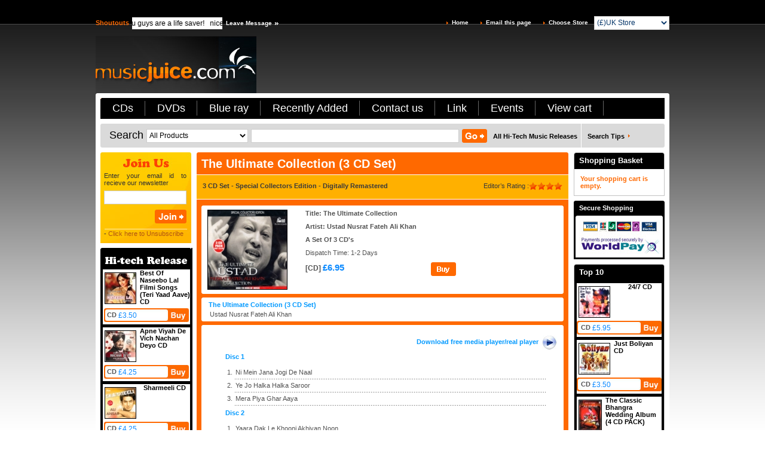

--- FILE ---
content_type: text/html; charset=utf-8
request_url: https://musicjuice.com/The_Ultimate_Collection_(3_CD_Set)-0
body_size: 7995
content:


<html>
<head id="header"><title>
	The Ultimate Collection (3 CD Set) cd dvd : movieThe Ultimate Collection (3 CD Set) songsThe Ultimate Collection (3 CD Set) filmThe Ultimate Collection (3 CD Set) songThe Ultimate Collection (3 CD Set) mp3The Ultimate Collection (3 CD Set) lyricThe Ultimate Collection (3 CD Set) hindi movieThe Ultimate Collection (3 CD Set) music reviewThe Ultimate Collection (3 CD Set) cd The Ultimate Collection (3 CD Set) dvd The Ultimate Collection (3 CD Set) picture The Ultimate Collection (3 CD Set) movie song The Ultimate Collection (3 CD Set) - Musicjuice  cd dvd 
</title>
    <base href="https://musicjuice.com/" />
    <link rel="stylesheet" type="text/css" href="main.css" /><meta http-equiv="Content-Type" content="text/html; charset=iso-8859-1" /><meta name="revisit-after" content="2 Days" /><meta name="robots" content="index, follow" /><meta http-equiv="reply-to" content="contact@musicjuice.com" /><meta name="robots" content="ALL" /><meta name="rating" content="GENERAL" /><meta name="distribution" content="GLOBAL" /><meta name="copyright" content="Music juice.,  http://www.musicjuice.co.uk" /><meta name="y_key" content="6e3bac2010aefbef" /><meta name="verify-v1" content="QTwFx0k88bVHZw+1IY4LqmQnkePDoPfpqz909ppqiIM=" />

    <script type="text/javascript" src="frontjs/unitpngfix.js"></script>

    <script type="text/javascript" src="frontjs/validate.js"></script>

    <script type="text/javascript" src="frontjs/default.js"></script>

    <script type="text/javascript" src="frontjs/newsletter.js"></script>

    <script type="text/javascript" src="frontjs/jquery.js"></script>

    <script type="text/javascript" language="JavaScript1.2" src="stm31.js"></script>
    <link rel="stylesheet" type="text/css" href="js/anylinkmenu.css" />
    <script type="text/javascript" src="js/anylinkmenu.js"></script>
    <script type="text/javascript" language="javascript" src=""></script>
    <script type="text/javascript">anylinkmenu.init("menuanchorclass")</script>
    <script src="http://www.google-analytics.com/urchin.js" type="text/javascript"></script>

    <script type="text/javascript">
        _uacct = "UA-2051703-1";
        urchinTracker();
    </script>
	<!--<script type="text/javascript">
        var sLink = window.location.href.toLowerCase();-->
        //alert(sLink);
        <!--if (sLink.startsWith("http:")) {
            window.location.href = sLink.replace("http", "https");
        }
    </script>-->
    <script type="text/javascript">
        function refreshCart()
        {
            var height = $('#popuup_div').height();
            var width = $('#popuup_div').width();
            leftVal = 780 + "px";
            topVal = 330 + "px";
            $('#popuup_div').css({ left: leftVal, top: topVal }).show().fadeOut(9500);

        }
    </script>

    <script type="text/javascript">
        function refreshCart1()
        {
            var height = $('#popuup_div2').height();
            var width = $('#popuup_div2').width();
            leftVal = 780 + "px";
            topVal = 330 + "px";
            $('#popuup_div2').css({ left: leftVal, top: topVal }).show().fadeOut(9500);

        }
    </script>
    
    <script type="text/javascript">
        function StockCart()
        {
            var height = $('#popuup_div1').height();
            var width = $('#popuup_div1').width();
            leftVal = 780 + "px";
            topVal = 330 + "px";
            $('#popuup_div1').css({ left: leftVal, top: topVal }).show().fadeOut(9500);

        }
    </script>

    <style type="text/css">
    
        .popup_msg
        {
            position: absolute;
            z-index: 1000;
            width: 199px;
            height: 99px;
            text-align: center;
            color: White;
            font: 14px Arial;
            background: url(images/massage-bg.gif) bottom right no-repeat;
            display: none;
        }
    
    </style>
    
    <meta name="keywords" content="The Ultimate Collection (3 CD Set) : movie The Ultimate Collection (3 CD Set) songs The Ultimate Collection (3 CD Set) film The Ultimate Collection (3 CD Set) song The Ultimate Collection (3 CD Set) mp3 The Ultimate Collection (3 CD Set) lyric The Ultimate Collection (3 CD Set) hindi movieThe Ultimate Collection (3 CD Set) music review The Ultimate Collection (3 CD Set) cd The Ultimate Collection (3 CD Set) dvd The Ultimate Collection (3 CD Set) picture The Ultimate Collection (3 CD Set) movie song The Ultimate Collection (3 CD Set) - Musicjuice" />
    <meta name="classification" content="The Ultimate Collection (3 CD Set) : movie The Ultimate Collection (3 CD Set) songs The Ultimate Collection (3 CD Set) film The Ultimate Collection (3 CD Set) song The Ultimate Collection (3 CD Set) mp3 The Ultimate Collection (3 CD Set) lyric The Ultimate Collection (3 CD Set) hindi movieThe Ultimate Collection (3 CD Set) music review The Ultimate Collection (3 CD Set) cd The Ultimate Collection (3 CD Set) dvd The Ultimate Collection (3 CD Set) picture The Ultimate Collection (3 CD Set) movie song The Ultimate Collection (3 CD Set) - Musicjuice" />
    <meta name="abstract" content="The Ultimate Collection (3 CD Set) : movie The Ultimate Collection (3 CD Set) songs The Ultimate Collection (3 CD Set) film The Ultimate Collection (3 CD Set) song The Ultimate Collection (3 CD Set) mp3 The Ultimate Collection (3 CD Set) lyric The Ultimate Collection (3 CD Set) hindi movieThe Ultimate Collection (3 CD Set) music review The Ultimate Collection (3 CD Set) cd The Ultimate Collection (3 CD Set) dvd The Ultimate Collection (3 CD Set) picture The Ultimate Collection (3 CD Set) movie song The Ultimate Collection (3 CD Set) - Musicjuice" />
    <meta name="description" content="The Ultimate Collection (3 CD Set) : movie The Ultimate Collection (3 CD Set) songs The Ultimate Collection (3 CD Set) film The Ultimate Collection (3 CD Set) song The Ultimate Collection (3 CD Set) mp3 The Ultimate Collection (3 CD Set) lyric The Ultimate Collection (3 CD Set) hindi movieThe Ultimate Collection (3 CD Set) music review The Ultimate Collection (3 CD Set) cd The Ultimate Collection (3 CD Set) dvd The Ultimate Collection (3 CD Set) picture The Ultimate Collection (3 CD Set) movie song The Ultimate Collection (3 CD Set) - Musicjuice" />
</head>
<body onload="" style='background:url(images/bg.gif) repeat-x top;'>
    <form method="post" action="productdetails.aspx?prname=The_Ultimate_Collection_(3_CD_Set)&amp;pid=4505&amp;curr=0" id="form1">
<div class="aspNetHidden">
<input type="hidden" name="__COMPRESSEDVIEWSTATE" id="__COMPRESSEDVIEWSTATE" value="H4sIAAAAAAAEAMVU7U7bMBQlKaYMBgEE3bSP4k2TWkRLPwCBSoXE2k1iSBsaZX8jL3ESFyfObKfQV9kb7CH2bJudNsDEACFNWpQ417Hvzbnn3OtfhvXUAEXb7rBIckbFZ/wtIRwfMyHfIufsCA9tu5ADi46k9fqbwxD5+AQj7gRgbvSJhH6fkQgs3djRsMBstdHYbdbrO/[base64]/Nq+MJmt7Cyvg8QGl8JgzN3GkAD0iKZ464JIICU5Y5Iu8qp9zxt0VYFYbRsNoGpvG1vJ6Dvj6cl3TslIiZ1h0hocxV1mDyl/gBDgtxXJpXG2lCh7gSGotFtIIqxPg3S1+SgPiluWF1I6V0oe7GNUBF62HhDu9L9ySDmf6rrmscM57VmGymBPcAfPIVsnUdCls9GO/mENUgtdKUJgJCq8EheVN2OlCLair2kdLOdnDFxL8NNrxfluo1o38/ZT/FrwlRrs23tauxftzM9f8Roq14KmQyIUfE8GRhO+VdwAPKIFHqsThHd4aFvzkQQ2xJG5u7BIRI+kEsEdCBa9RbcIuGgq97upeSvkZnw1eOlPlCTLapjIjr6mbDDj2QPP+uq/WqyJg54hSjgcEn6dBpy/PoPF/rk6k9vrEI2NC/2K6iyRSxSYKE8VZ+9WhxGGHJZH0FNhCBu9JhupZZjzPjBeZ8TIz4GWr7T6s1Rr/std+AzAPYVnrBQAA" />
<input type="hidden" name="__VIEWSTATE" id="__VIEWSTATE" value="" />
</div>

<div class="aspNetHidden">

	<input type="hidden" name="__EVENTVALIDATION" id="__EVENTVALIDATION" value="/wEdABavVXD1oYELeveMr0vHCmYP5Pwei0U+JbE62u7/r0cN9BEy+mj5E21CHfnjuo0wyPEM6eWSVlDNCLkYXt+MtP664rz3HoW7FMuyrrlZF+q2PZ2E0E/viiVT1c5HPMqc5b4dTe1VS8UFa4t/QmDcg7q1I0mIsgnq9eH9QB/pcZKMDybfh2TGNJssCcJf0oygRajSF13HH5YKjiHVO6ZIq7N6oFy1TOM3Gbq8n+XWSsdkBR1ooeTDM3vxD7OeRCAiBw9L0o83VB/jx+VtYM9fZ/lXbnlBCEQ4C84VVeF9SvZufnMTH7WLiZSK10z7NWYv2WMcctfJcLLgL+fcr4rwE1k3r2We/EmxTDC3PiLpFZ32jQ2yMbcWwdonqVPVfjfVP86sC6T/u49aNx+OdXx2R9krzI1kgONic6+W2mx0og5iXo/grRJBe1+RpEBy7f5hLZ+dMoArYVNHq40bec2SAty8Ysk9DMEbOtVwxjaGwBVIpVgm+nty7rCVLDslKnyyWu8=" />
</div>
    <input name="ctl00$common" type="hidden" id="common" value="-1" />
    <input name="ctl00$publisher" type="hidden" id="publisher" value="-1" />
    <center>
        <div id="popuup_div" class="popup_msg"><br />Product has been<br />successfully added<br />to your cart<br /></div>
        <div id="popuup_div2" class="popup_msg"><br />Product has been<br />successfully removed<br />from your cart<br /></div>
        <div id="popuup_div1" class="popup_msg"><br />Sorry, This Product is<br />out of stock.<br /></div>
        <table style="width:960px;">
            <tr>
                <td class="top-link">
                    <span>Shoutouts<marquee class="marquee" SCROLLDELAY=120>You guys are a life saver!                                                                          &nbsp;&nbsp;nice website                                                                                        &nbsp;&nbsp;tu pyar hai kaise aur ka
is too good xxx                                                           &nbsp;&nbsp;this site is looking great                                                                          &nbsp;&nbsp;Great site great collection!!!!                                                                     &nbsp;&nbsp;This site Rocks! Thanks for the xcellent service.                                                   &nbsp;&nbsp;I love Manmohan Waris
                                                                             &nbsp;&nbsp;gud site man keep it up!                                                                            &nbsp;&nbsp;</marquee><img src="images/spacer.gif" /><a href="javascript:opensmallwindowforsub('leavemessage.aspx',500,500,100,300,'http://musicjuice.com/')">Leave Message</a><img src="images/top-i.gif"></span><b><img src="images/or-i.gif"><a href="default.aspx?click=none&curr=0">Home</a><img src="images/or-i.gif"><a id="aemail" onclick="javascript:return getvalueformailtofriend(ddlcurrency, &#39;&#39;,&#39;4505&#39;,&#39;&#39;,&#39;&#39; ,&#39;&#39; ,&#39;&#39; ,&#39;&#39; , &#39;&#39;,&#39;/process.aspx&#39;,&#39;https://musicjuice.com//&#39;,&#39;The_Ultimate_Collection_(3_CD_Set)&#39;);">Email this page</a><img src="images/or-i.gif"><a href="default.aspx?curr=0">Choose Store</a><select name="ctl00$ddlcurrency" id="ddlcurrency" class="top-select" onchange="javascript:return getvalue(ddlcurrency, &#39;&#39;,&#39;4505&#39;,&#39;&#39;,&#39;&#39; ,&#39;&#39; ,&#39;&#39; ,&#39;&#39; , &#39;&#39;,&#39;/process.aspx&#39;,&#39;https://musicjuice.com//&#39;,&#39;The_Ultimate_Collection_(3_CD_Set)&#39;);">
	<option selected="selected" value="0">(&#163;)UK Store</option>
	<option value="1">($)Rest of the world</option>
	<option value="2">(€)Europe Store</option>

</select>
                    </b>
                </td>
            </tr>
            <tr>
			    
		    </tr>
            <tr>
                <td><a href="http://musicjuice.com/Default.aspx?click=none&curr=0"><img src="images/logo.jpg" border="0" usemap="#Map2"></a></td>
            </tr>
            <tr>
                <td class="top"><img src="images/top-co-r.gif"/></td>
            </tr>
            <tr>
                <td class="main">
                    <table>
                        <tr>
                            <td>
                                <table>
                                    <tr>
                                        <td class="paging"><span class="paging1"><a href="Cd-0">CDs</a></span><a href="Dvds-0">DVDs</a><a href="Blue ray-0">Blue ray</a><a href="Recent-0">Recently Added</a><a href="contactus.aspx?curr=0">Contact us</a><a href='content.aspx?conid=12&curr=0&chk=links'>Link</a><a href="events.aspx?curr=0">Events</a><a href="viewcart.aspx?curr=0">View cart</a></td>
                                        
                                    </tr>
                                    <tr style="display:none;">
                                        <td valign="middle">
                                            <table id="trjsmenu" style="width: auto;">
	<tr>
		<td width="18"><img src="images/menu-co-l.gif" align="left" hspace=0 vspace=0 border=0 /></td>
		<td width="1" colspan="2"></td>
		<td align="left"><img src="images/menu-co-r.gif" align="left" hspace=0 vspace=0 border=0 /></td>
	</tr>
</table>

                                        </td>
                                    </tr>
                                    								    
                                </table>
                            </td>
                        </tr>
                        <tr>
                            <td class="space"></td>
                        </tr>
                        <tr>
                            <td class="search"><span>Search<select name="ctl00$ddlcommonsearch" id="ddlcommonsearch" class="select-in" onchange="javascript:return commonsearch(ddlcommonsearch,common);">
	<option selected="selected" value="-1">All Products</option>
	<option value="1">Title</option>
	<option value="2">Artist</option>
	<option value="3">Songs</option>
	<option value="4">Keyword</option>

</select><input name="ctl00$txtfrontsearch" type="text" id="txtfrontsearch" class="search-i" /><input type="image" name="ctl00$ImageSearch" id="ImageSearch" src="images/go.gif" style="vertical-align: middle; " /><a href="searchresult.aspx?search=hi-tech-release&curr=0" style="margin-left:10px;">All Hi-Tech Music Releases</a><img src="images/whi-d.gif" style="margin-right: 10px;"><a href="searchtips.aspx?curr=0">Search Tips</a><img src="images/or-i.gif"></span><b><img src="images/g-r.gif"></b></td>
                        </tr>
                        <tr>
                            <td style="padding: 8px 0px;">
                                <table>
                                    <tr>
                                        <td class="t-l">
                                            <table cellpadding="0" cellspacing="0" style="border-collapse: separate;">
                                                
                                                
                                                
                                                
                                                
                                                <tr><td class="join">Enter your email id to recieve our newsletter<p><input name="ctl00$txtjoin" type="text" id="txtjoin" class="join-input" onkeypress="javascript:return checkKey(&#39;imgjoin&#39;,event);" /><br><input type="image" name="ctl00$imgjoin" id="imgjoin" src="images/join.gif" onclick="javascript:return checkvalid(txtjoin,&#39;J&#39;,&#39;https://musicjuice.com//&#39;);" style="height:23px;width:53px;" /></p> - <a href="#" id="unsub" onclick="javascript:return checkvalid(txtjoin,&#39;U&#39;,&#39;https://musicjuice.com//&#39;);">Click here to Unsubscribe</a></td></tr>
                                                <tr><td class="space"></td></tr>
                                                <tr id="trHiTechRelease">
	<td class="spe-hitech"><table class="spe-td"><tr>
<td><div class="spe-w"><table><tr><td class="spe-i"><a title="Best Of Naseebo Lal Filmi Songs (Teri Yaad Aave) CD" href="Best_Of_Naseebo_Lal_Filmi_Songs_(Teri_Yaad_Aave)_CD-0"><img alt="Best Of Naseebo Lal Filmi Songs (Teri Yaad Aave) CD"  src="s_img/4631.jpg"></a></td><td class="special"><a title="Best Of Naseebo Lal Filmi Songs (Teri Yaad Aave) CD" href="Best_Of_Naseebo_Lal_Filmi_Songs_(Teri_Yaad_Aave)_CD-0">Best Of Naseebo Lal Filmi Songs (Teri Yaad Aave) CD </a></td></tr><tr><td class='spe-prise' colspan='2'><span><b>CD </b>£3.50</span><a href='subcart.aspx?pid=4631&curr=0&mdid=4&flag=add'><img src='images/spacer.gif'></a></td></tr></table></div></td></tr><tr>
<td><div class="spe-w"><table><tr><td class="spe-i"><a title="Apne Viyah De Vich Nachan Deyo CD" href="Apne_Viyah_De_Vich_Nachan_Deyo_CD-0"><img alt="Apne Viyah De Vich Nachan Deyo CD"  src="s_img/5767.jpg"></a></td><td class="special"><a title="Apne Viyah De Vich Nachan Deyo CD" href="Apne_Viyah_De_Vich_Nachan_Deyo_CD-0">Apne Viyah De Vich Nachan Deyo CD </a></td></tr><tr><td class='spe-prise' colspan='2'><span><b>CD </b>£4.25</span><a href='subcart.aspx?pid=5767&curr=0&mdid=4&flag=add'><img src='images/spacer.gif'></a></td></tr></table></div></td></tr><tr>
<td><div class="spe-w"><table><tr><td class="spe-i"><a title="Sharmeeli CD" href="Sharmeeli_CD-0"><img alt="Sharmeeli CD"  src="s_img/5461.jpg"></a></td><td class="special"><a title="Sharmeeli CD" href="Sharmeeli_CD-0">Sharmeeli CD </a></td></tr><tr><td class='spe-prise' colspan='2'><span><b>CD </b>£4.25</span><a href='subcart.aspx?pid=5461&curr=0&mdid=4&flag=add'><img src='images/spacer.gif'></a></td></tr></table></div></td></tr><tr>
<td><div class="spe-w"><table><tr><td class="spe-i"><a title="Bollywood Seduction 2 CD" href="Bollywood_Seduction_2_CD-0"><img alt="Bollywood Seduction 2 CD"  src="s_img/1500.jpg"></a></td><td class="special"><a title="Bollywood Seduction 2 CD" href="Bollywood_Seduction_2_CD-0">Bollywood Seduction 2 CD </a></td></tr><tr><td class='spe-prise' colspan='2'><span><b>CD </b>£4.95</span><a href='subcart.aspx?pid=1500&curr=0&mdid=4&flag=add'><img src='images/spacer.gif'></a></td></tr></table></div></td></tr><tr>
<td><div class="spe-w"><table><tr><td class="spe-i"><a title="Acoustic CD" href="Acoustic_CD-0"><img alt="Acoustic CD"  src="s_img/6023.jpg"></a></td><td class="special"><a title="Acoustic CD" href="Acoustic_CD-0">Acoustic CD </a></td></tr><tr><td class='spe-prise' colspan='2'><span><b>CD </b>£4.25</span><a href='subcart.aspx?pid=6023&curr=0&mdid=4&flag=add'><img src='images/spacer.gif'></a></td></tr></table></div></td></tr><tr>
<td><div class="spe-w"><table><tr><td class="spe-i"><a title="Aa Gaye Sarkar Mere CD" href="Aa_Gaye_Sarkar_Mere_CD-0"><img alt="Aa Gaye Sarkar Mere CD"  src="s_img/6783.jpg"></a></td><td class="special"><a title="Aa Gaye Sarkar Mere CD" href="Aa_Gaye_Sarkar_Mere_CD-0">Aa Gaye Sarkar Mere CD </a></td></tr><tr><td class='spe-prise' colspan='2'><span><b>CD </b>£3.95</span><a href='subcart.aspx?pid=6783&curr=0&mdid=4&flag=add'><img src='images/spacer.gif'></a></td></tr></table></div></td></tr><tr>
<td><div class="spe-w"><table><tr><td class="spe-i"><a title="Sufi Kings - Geet & Ghazals (4 CD Set)" href="Sufi_Kings___Geet___Ghazals_(4_CD_Set)-0"><img alt="Sufi Kings - Geet & Ghazals (4 CD Set)"  src="s_img/6217.jpg"></a></td><td class="special"><a title="Sufi Kings - Geet & Ghazals (4 CD Set)" href="Sufi_Kings___Geet___Ghazals_(4_CD_Set)-0">Sufi Kings - Geet & Ghazals (4 CD Set) </a></td></tr><tr><td class='spe-prise' colspan='2'><span><b>CD </b>£8.33</span><a href='subcart.aspx?pid=6217&curr=0&mdid=4&flag=add'><img src='images/spacer.gif'></a></td></tr></table></div></td></tr><tr>
<td><div class="spe-w"><table><tr><td class="spe-i"><a title="Greatest Collection CD" href="Greatest_Collection_CD-0"><img alt="Greatest Collection CD"  src="s_img/4483.jpg"></a></td><td class="special"><a title="Greatest Collection CD" href="Greatest_Collection_CD-0">Greatest Collection CD </a></td></tr><tr><td class='spe-prise' colspan='2'><span><b>CD </b>£3.50</span><a href='subcart.aspx?pid=4483&curr=0&mdid=4&flag=add'><img src='images/spacer.gif'></a></td></tr></table></div></td></tr><tr>
<td><div class="spe-w"><table><tr><td class="spe-i"><a title="Munde UK De CD" href="Munde_UK_De_CD-0"><img alt="Munde UK De CD"  src="s_img/3353.jpg"></a></td><td class="special"><a title="Munde UK De CD" href="Munde_UK_De_CD-0">Munde UK De CD </a></td></tr><tr><td class='spe-prise' colspan='2'><span><b>CD </b>£3.50</span><a href='subcart.aspx?pid=3353&curr=0&mdid=4&flag=add'><img src='images/spacer.gif'></a></td></tr></table></div></td></tr><tr>
<td><div class="spe-w"><table><tr><td class="spe-i"><a title="Naseebo Lal Remix CD" href="Naseebo_Lal_Remix_CD-0"><img alt="Naseebo Lal Remix CD"  src="s_img/143.jpg"></a></td><td class="special"><a title="Naseebo Lal Remix CD" href="Naseebo_Lal_Remix_CD-0">Naseebo Lal Remix CD </a></td></tr><tr><td class='spe-prise' colspan='2'><span><b>CD </b>£4.95</span><a href='subcart.aspx?pid=143&curr=0&mdid=4&flag=add'><img src='images/spacer.gif'></a></td></tr></table></div></td></tr><tr>
<td><div class="spe-w"><table><tr><td class="spe-i"><a title="Greatest Hits Of Ghulam Ali CD" href="Greatest_Hits_Of_Ghulam_Ali_CD-0"><img alt="Greatest Hits Of Ghulam Ali CD"  src="s_img/5839.jpg"></a></td><td class="special"><a title="Greatest Hits Of Ghulam Ali CD" href="Greatest_Hits_Of_Ghulam_Ali_CD-0">Greatest Hits Of Ghulam Ali CD </a></td></tr><tr><td class='spe-prise' colspan='2'><span><b>CD </b>£4.95</span><a href='subcart.aspx?pid=5839&curr=0&mdid=4&flag=add'><img src='images/spacer.gif'></a></td></tr></table></div></td></tr><tr>
<td><div class="spe-w"><table><tr><td class="spe-i"><a title="Qurani Duaein CD" href="Qurani_Duaein_CD-0"><img alt="Qurani Duaein CD"  src="s_img/4455.jpg"></a></td><td class="special"><a title="Qurani Duaein CD" href="Qurani_Duaein_CD-0">Qurani Duaein CD </a></td></tr><tr><td class='spe-prise' colspan='2'><span><b>CD </b>£2.95</span><a href='subcart.aspx?pid=4455&curr=0&mdid=4&flag=add'><img src='images/spacer.gif'></a></td></tr></table></div></td></tr></table></td>
</tr>

                                                
                                            </table>
                                        </td>
                                        <td class="dev"></td>
                                        <td class="t-m">
                                            
    <table>
        <tr>
            <td class="orange">
                <table>
                    <tr>
                        <td class="orange-top"><img src="images/orange-top-r.png"></td>
                    </tr>
                    <tr>
                        <td class="cd-new-h"><b>The Ultimate Collection (3 CD Set)</b></td>
                    </tr>
                    <tr>
                        <td class="top-des"><span><P><STRONG>3 CD Set - Special Collectors Edition - Digitally Remastered</STRONG> </P></span><b>Editor&#8217;s Rating :<img src="images/star-n.gif"><img src="images/star-n.gif"><img src="images/star-n.gif"><img src="images/star-n.gif"></b></td>
                    </tr>
                    <tr>
                        <td class="pad">
                            <table>
                                <tr>
                                    <td class="white-t"><img src="images/white-or.png"></td>
                                </tr>
                                <tr>
                                    <td bgcolor="#FFFFFF" style="padding: 4px 10px;">
                                        <table>
                                            <tr>
                                                <td style="width: 20%;"><img src="a_img/4505.jpg" id="ContentPlaceHolder1_imgprd" style="border: solid 1px #000000;" alt="The Ultimate Collection (3 CD Set)" /></td>
                                                <td style="width: 80%; padding-left: 20px;">
                                                    <table>
                                                        <tr>
                                                            <td class="description" colspan="5"><span id="ContentPlaceHolder1_lblfeature"><p><strong>Title: The Ultimate Collection</strong></p>
<p><strong>Artist: Ustad Nusrat Fateh Ali Khan </strong></p>
<p><strong>A Set Of 3 CD's</strong></p>
<p>Dispatch Time: 1-2 Days</p></span></td>
                                                        </tr>
                                                        <tr>  <td class="sub-buy"><span>[CD] <span>£6.95</span> </span><a href="subcart.aspx?path=The_Ultimate_Collection_(3_CD_Set)-0&pid=4505&curr=0&mdid=4&flag=add"><img src="images/buy-n.gif" /></a></td></tr>
                                                    </table>
                                                </td>
                                            </tr>
                                        </table>
                                    </td>
                                </tr>
                                <tr>
                                    <td class="white-b"><img src="images/white-orb.png"></td>
                                </tr>
                                <tr>
                                    <td class="white-t"><img src="images/white-or.png"></td>
                                </tr>
                                <tr>
                                    <td class="disk-tape"><p>The Ultimate Collection (3 CD Set)</p><span>Ustad Nusrat Fateh Ali Khan</span></td>
                                </tr>
                                <tr>
                                    <td class="white-b"><img src="images/white-orb.png"></td>
                                </tr>
                                <tr id="ContentPlaceHolder1_trtrack2">
	<td class="white-t"><img src="images/white-or.png"></td>
</tr>

                                <tr id="ContentPlaceHolder1_trtrack">
	<td class="disk-tape"><p><span></span><b></b></p></td>
</tr>

                                <tr id="ContentPlaceHolder1_trDownload">
	<td class="disk-tape" align="right"><p><b>Download free media player/real player<a href="http://www.real.com/freeplayer/?rppr=rnwk"target="_blank"><img alt="Download free media player/real player" src="images/play.jpg"style="vertical-align: middle;" /></a></b></p></td>
</tr>

                                <tr id="ContentPlaceHolder1_trtrack1" style="background: #ffffff;">
	<td style="padding: 0px 15px 0px 15px; text-align: justify;" class="description"><table class="disk-tape"><tr><td style='padding-bottom:3px;'><p style="padding-top:3px;">Disc 1</p><ul><li><span>Ni Mein Jana Jogi De Naal</span></li><li><span>Ye Jo Halka Halka Saroor</span></li><li><span>Mera Piya Ghar Aaya</span></li><tr><td style='padding-bottom:3px;'><p style="padding-top:3px;">Disc 2</p><ul><li><span>Yaara Dak Le Khooni Akhiyan Noon</span></li><li><span>Yaad-e-Nabi Ka Gulshan</span></li><tr><td style='padding-bottom:3px;'><p style="padding-top:3px;">Disc 3</p><ul><li><span>Saiyo Mahi Vichar Gaya</span></li><li><span>Ali Ali Maula Ali</span></li><li><span>Na Toh But Kade Ki</span></li></table></td>
</tr>

                                <tr id="ContentPlaceHolder1_trtrack3">
	<td class="white-b"><img src="images/white-orb.png"></td>
</tr>

                            </table>
                        </td>
                    </tr>
                    <tr>
                        <td class="orange-bot"><img src="images/orange-bot-r.png"></td>
                    </tr>
                </table>
            </td>
        </tr>
        <tr>
            <td class="shpx" style="height: 8px;"></td>
        </tr>
        <tr>
            <td class="orange">
                <table>
                    <tr>
                        <td class="orange-top"><img src="images/orange-top-r.png"></td>
                    </tr>
                    <tr>
                        <td class="cd-head-n"><span>Reviews</span><b>  <a href="review.aspx?pid=4505&curr=0">[Click here to add your review ]</a></b></td>
                    </tr>
                    <tr>
                        <td style="padding: 5px; padding-bottom: 0px;">
                            <table>
                                <tr>
                                    <td class="white-t"><img src="images/white-or.png"></td>
                                </tr>
                                <tr>    <td style="background-color:#ffffff; padding:10px;">        <table class="review-tab">            <tr>	            <td><span>No Review</span></td>            </tr>        </table>    </td></tr>
                                <tr>
                                    <td class="white-b"><img src="images/white-orb.png"></td>
                                </tr>
                            </table>
                        </td>
                    </tr>
                    <tr>
                        <td class="orange-bot"><img src="images/orange-bot-r.png"></td>
                    </tr>
                </table>
            </td>
        </tr>
        <tr>
            <td class="shpx" style="height: 8px;"></td>
        </tr>
        <tr id="ContentPlaceHolder1_trrelprd">
	<td class="orange">
                <table>
                    <tr>
                        <td class="orange-top"><img src="images/orange-top-r.png"></td>
                    </tr>
                    <tr>
                        <td class="cd-head-n">See More Similar Releases</td>
                    </tr>
                   <tr>
					    <td>
						    <table>
							    <tr>
				                    <td style="padding:5px;">
					                    <table>
						                    <tr>
							                    <td><table><tr><td><table height="100%"><tr><td class="small-w-1"><table class="item-w">	<tr>		<td class="white-t" colspan="2"><img src="images/white-or.png"></td>	</tr>	<tr class="white">		<td class="rat-i1"><a href="Menu_Yaar_Manaonon__Fursat_(Vol.205)_CD-0"><img alt="Menu Yaar Manaonon  Fursat (Vol.205) CD" src="s_img/1371.jpg"></a></td>		<td  class="rat-de">			<table class="hight">				<tr>					<td class="reting-des"><a href="Menu_Yaar_Manaonon__Fursat_(Vol.205)_CD-0">Menu Yaar Manaonon  Fursat (Vol.205) CD</a><p>Ustad Nusrat Fateh Ali Khan</p></td>				</tr>				<tr>					<td class="ratingnew"><span><b>CD</b> £3.50   </span><a href="subcart.aspx?path=The_Ultimate_Collection_(3_CD_Set)-0&pid=1371&curr=0&mdid=4&flag=add"><img src="images/spacer.gif"></a></td>				</tr>			</table>		</td>	</tr>	<tr>		<td class="white-b" colspan="2"><img src="images/white-orb.png"></td>	</tr></table></td><td class="small-w"><table class="item-w">	<tr>		<td class="white-t" colspan="2"><img src="images/white-or.png"></td>	</tr>	<tr class="white">		<td class="rat-i1"><a href="Duniya_(Vol._213)_CD-0"><img alt="Duniya (Vol. 213) CD" src="s_img/197.jpg"></a></td>		<td  class="rat-de">			<table class="hight">				<tr>					<td class="reting-des"><a href="Duniya_(Vol._213)_CD-0">Duniya (Vol. 213) CD</a><p>Ustad Nusrat Fateh Ali Khan</p></td>				</tr>				<tr>					<td class="ratingnew"><span><b>CD</b> £3.50   </span><a href="subcart.aspx?path=The_Ultimate_Collection_(3_CD_Set)-0&pid=197&curr=0&mdid=4&flag=add"><img src="images/spacer.gif"></a></td>				</tr>			</table>		</td>	</tr>	<tr>		<td class="white-b" colspan="2"><img src="images/white-orb.png"></td>	</tr></table></td></tr></table></td></tr><tr><td><table height="100%"><tr><td class="small-w-1"><table class="item-w">	<tr>		<td class="white-t" colspan="2"><img src="images/white-or.png"></td>	</tr>	<tr class="white">		<td class="rat-i1"><a href="Tauba_(Vol._230)_CD-0"><img alt="Tauba (Vol. 230) CD" src="s_img/195.jpg"></a></td>		<td  class="rat-de">			<table class="hight">				<tr>					<td class="reting-des"><a href="Tauba_(Vol._230)_CD-0">Tauba (Vol. 230) CD</a><p>Ustad Nusrat Fateh Ali Khan</p></td>				</tr>				<tr>					<td class="ratingnew"><span><b>CD</b> £3.50   </span><a href="subcart.aspx?path=The_Ultimate_Collection_(3_CD_Set)-0&pid=195&curr=0&mdid=4&flag=add"><img src="images/spacer.gif"></a></td>				</tr>			</table>		</td>	</tr>	<tr>		<td class="white-b" colspan="2"><img src="images/white-orb.png"></td>	</tr></table></td><td class="small-w"><table class="item-w">	<tr>		<td class="white-t" colspan="2"><img src="images/white-or.png"></td>	</tr>	<tr class="white">		<td class="rat-i1"><a href="Dhadkan_CD-0"><img alt="Dhadkan CD" src="s_img/374.jpg"></a></td>		<td  class="rat-de">			<table class="hight">				<tr>					<td class="reting-des"><a href="Dhadkan_CD-0">Dhadkan CD</a><p>Bollywood Film Sound-track</p></td>				</tr>				<tr>					<td class="ratingnew"><span><b>CD</b> £3.95   </span><a href="subcart.aspx?path=The_Ultimate_Collection_(3_CD_Set)-0&pid=374&curr=0&mdid=4&flag=add"><img src="images/spacer.gif"></a></td>				</tr>			</table>		</td>	</tr>	<tr>		<td class="white-b" colspan="2"><img src="images/white-orb.png"></td>	</tr></table></td></tr></table></td></tr><tr><td><table height="100%"><tr><td class="small-w-1"><table class="item-w">	<tr>		<td class="white-t" colspan="2"><img src="images/white-or.png"></td>	</tr>	<tr class="white">		<td class="rat-i1"><a href="Best_of_Shahenshah_(part_2)_CD-0"><img alt="Best of Shahenshah (part 2) CD" src="s_img/367.jpg"></a></td>		<td  class="rat-de">			<table class="hight">				<tr>					<td class="reting-des"><a href="Best_of_Shahenshah_(part_2)_CD-0">Best of Shahenshah (part 2) CD</a><p>Ustad Nusrat Fateh Ali Khan</p></td>				</tr>				<tr>					<td class="ratingnew"><span><b>CD</b> £4.95   </span><a href="subcart.aspx?path=The_Ultimate_Collection_(3_CD_Set)-0&pid=367&curr=0&mdid=4&flag=add"><img src="images/spacer.gif"></a></td>				</tr>			</table>		</td>	</tr>	<tr>		<td class="white-b" colspan="2"><img src="images/white-orb.png"></td>	</tr></table></td><td class="small-w"><table class="item-w">	<tr>		<td class="white-t" colspan="2"><img src="images/white-or.png"></td>	</tr>	<tr class="white">		<td class="rat-i1"><a href="Dam_Mast_Qalandar_(Vol._223)_CD-0"><img alt="Dam Mast Qalandar (Vol. 223) CD" src="s_img/196.jpg"></a></td>		<td  class="rat-de">			<table class="hight">				<tr>					<td class="reting-des"><a href="Dam_Mast_Qalandar_(Vol._223)_CD-0">Dam Mast Qalandar (Vol. 223) CD</a><p>Ustad Nusrat Fateh Ali Khan</p></td>				</tr>				<tr>					<td class="ratingnew"><span><b>CD</b> £4.25   </span><a href="subcart.aspx?path=The_Ultimate_Collection_(3_CD_Set)-0&pid=196&curr=0&mdid=4&flag=add"><img src="images/spacer.gif"></a></td>				</tr>			</table>		</td>	</tr>	<tr>		<td class="white-b" colspan="2"><img src="images/white-orb.png"></td>	</tr></table></td></tr></table></td></tr><tr><td><table height="100%"><tr><td class="small-w-1"><table class="item-w">	<tr>		<td class="white-t" colspan="2"><img src="images/white-or.png"></td>	</tr>	<tr class="white">		<td class="rat-i1"><a href="Tere_Hanjuan_Di_Khair_(Vol._204)_CD-0"><img alt="Tere Hanjuan Di Khair (Vol. 204) CD" src="s_img/1370.jpg"></a></td>		<td  class="rat-de">			<table class="hight">				<tr>					<td class="reting-des"><a href="Tere_Hanjuan_Di_Khair_(Vol._204)_CD-0">Tere Hanjuan Di Khair (Vol. 204) CD</a><p>Ustad Nusrat Fateh Ali Khan</p></td>				</tr>				<tr>					<td class="ratingnew"><span><b>CD</b> £3.50   </span><a href="subcart.aspx?path=The_Ultimate_Collection_(3_CD_Set)-0&pid=1370&curr=0&mdid=4&flag=add"><img src="images/spacer.gif"></a></td>				</tr>			</table>		</td>	</tr>	<tr>		<td class="white-b" colspan="2"><img src="images/white-orb.png"></td>	</tr></table></td><td class="small-w"><table class="item-w">	<tr>		<td class="white-t" colspan="2"><img src="images/white-or.png"></td>	</tr>	<tr class="white">		<td class="rat-i1"><a href="Ja_Mur_Ja_Aje_Wi_(Vol._203)_CD-0"><img alt="Ja Mur Ja Aje Wi (Vol. 203) CD" src="s_img/1369.jpg"></a></td>		<td  class="rat-de">			<table class="hight">				<tr>					<td class="reting-des"><a href="Ja_Mur_Ja_Aje_Wi_(Vol._203)_CD-0">Ja Mur Ja Aje Wi (Vol. 203) CD</a><p>Ustad Nusrat Fateh Ali Khan</p></td>				</tr>				<tr>					<td class="ratingnew"><span><b>CD</b> £3.50   </span><a href="subcart.aspx?path=The_Ultimate_Collection_(3_CD_Set)-0&pid=1369&curr=0&mdid=4&flag=add"><img src="images/spacer.gif"></a></td>				</tr>			</table>		</td>	</tr>	<tr>		<td class="white-b" colspan="2"><img src="images/white-orb.png"></td>	</tr></table></td></tr></table></td></tr><tr><td><table height="100%"><tr><td class="small-w-1"><table class="item-w">	<tr>		<td class="white-t" colspan="2"><img src="images/white-or.png"></td>	</tr>	<tr class="white">		<td class="rat-i1"><a href="Nit_Khair_Mangan_(Vol._228)_CD-0"><img alt="Nit Khair Mangan (Vol. 228) CD" src="s_img/142.jpg"></a></td>		<td  class="rat-de">			<table class="hight">				<tr>					<td class="reting-des"><a href="Nit_Khair_Mangan_(Vol._228)_CD-0">Nit Khair Mangan (Vol. 228) CD</a><p>Ustad Nusrat Fateh Ali Khan</p></td>				</tr>				<tr>					<td class="ratingnew"><span><b>CD</b> £4.95   </span><a href="subcart.aspx?path=The_Ultimate_Collection_(3_CD_Set)-0&pid=142&curr=0&mdid=4&flag=add"><img src="images/spacer.gif"></a></td>				</tr>			</table>		</td>	</tr>	<tr>		<td class="white-b" colspan="2"><img src="images/white-orb.png"></td>	</tr></table></td><td class="small-w"><table class="item-w">	<tr>		<td class="white-t" colspan="2"><img src="images/white-or.png"></td>	</tr>	<tr class="white">		<td class="rat-i1"><a href="Sanson_Ki_Mala_Pe_(Vol._202)_CD-0"><img alt="Sanson Ki Mala Pe (Vol. 202) CD" src="s_img/1346.jpg"></a></td>		<td  class="rat-de">			<table class="hight">				<tr>					<td class="reting-des"><a href="Sanson_Ki_Mala_Pe_(Vol._202)_CD-0">Sanson Ki Mala Pe (Vol. 202) CD</a><p>Ustad Nusrat Fateh Ali Khan</p></td>				</tr>				<tr>					<td class="ratingnew"><span><b>CD</b> £3.50   </span><a href="subcart.aspx?path=The_Ultimate_Collection_(3_CD_Set)-0&pid=1346&curr=0&mdid=4&flag=add"><img src="images/spacer.gif"></a></td>				</tr>			</table>		</td>	</tr>	<tr>		<td class="white-b" colspan="2"><img src="images/white-orb.png"></td>	</tr></table></td></tr></table></td></tr><tr><td><table height="100%"><tr><td class="small-w-1"><table class="item-w">	<tr>		<td class="white-t" colspan="2"><img src="images/white-or.png"></td>	</tr>	<tr class="white">		<td class="rat-i1"><a href="Magic_Touch_CD-0"><img alt="Magic Touch CD" src="s_img/449.jpg"></a></td>		<td  class="rat-de">			<table class="hight">				<tr>					<td class="reting-des"><a href="Magic_Touch_CD-0">Magic Touch CD</a><p>Bally Sagoo & Ustad Nusrat Fateh Ali Khan</p></td>				</tr>				<tr>					<td class="ratingnew"><span><b>CD</b> £6.95   </span><a href="subcart.aspx?path=The_Ultimate_Collection_(3_CD_Set)-0&pid=449&curr=0&mdid=4&flag=add"><img src="images/spacer.gif"></a></td>				</tr>			</table>		</td>	</tr>	<tr>		<td class="white-b" colspan="2"><img src="images/white-orb.png"></td>	</tr></table></td><td class="small-w"><table class="item-w">	<tr>		<td class="white-t" colspan="2"><img src="images/white-or.png"></td>	</tr>	<tr class="white">		<td class="rat-i1"><a href="Maula_Ali_Ali_(Vol._201)_CD-0"><img alt="Maula Ali Ali (Vol. 201) CD" src="s_img/1345.jpg"></a></td>		<td  class="rat-de">			<table class="hight">				<tr>					<td class="reting-des"><a href="Maula_Ali_Ali_(Vol._201)_CD-0">Maula Ali Ali (Vol. 201) CD</a><p>Ustad Nusrat Fateh Ali Khan</p></td>				</tr>				<tr>					<td class="ratingnew"><span><b>CD</b> £3.50   </span><a href="subcart.aspx?path=The_Ultimate_Collection_(3_CD_Set)-0&pid=1345&curr=0&mdid=4&flag=add"><img src="images/spacer.gif"></a></td>				</tr>			</table>		</td>	</tr>	<tr>		<td class="white-b" colspan="2"><img src="images/white-orb.png"></td>	</tr></table></td></tr></table></td></tr></table></td>
						                    </tr>						
					                    </table>																
				                    </td>
			                    </tr>
						    </table>
					    </td>
				    </tr>
                    
                    <tr>
                        <td class="orange-bot"><img src="images/orange-bot-r.png"></td>
                    </tr>
                </table>
            </td>
</tr>

    </table>

                                        </td>
                                        <td class="dev"></td>
                                        <td class="t-r">
                                            <table cellpadding="0" cellspacing="0" style="border-collapse: separate;">
                                                <tr id="frontshopping">
	<td class="bl-h"><b>Shopping Basket</b><img src="images/bl-r.gif"></td>
</tr>

                                                
                                                
                                                <tr id="frontshoppingno">
	<td class="bl-bo" style="padding: 10px;"><span class="shop-b">Your shopping cart is empty.</span></td>
</tr>

                                                <tr id="frontshopping2">
	<td class="space"></td>
</tr>

                                                
                                                <tr><td class="black-h"><b>Secure Shopping</b><img src="images/blacl-r.gif"></td></tr>
                                                <tr><td class="we-accept"><a href="#"><img src="images/visa-card.jpg" alt="" style="border-width:0px" /></a></td></tr>
                                                <tr><td class="space"></td></tr>
                                                <tr id="trchart">
	<td class="bl-h"><b>Top 10</b><img src="images/bl-r.gif"></td>
</tr>

                                                <tr id="trchart1">
	<td class="spe-hitech-new"><table class="spe-td"><tr>
<td><div class="spe-w"><table><tr><td class="spe-i"><a title="24/7 CD" href="24_7_CD-0"><img alt="24/7 CD"  src="s_img/5283.jpg"></a></td><td class="special"><a title="24/7 CD" href="24_7_CD-0">24/7 CD </a></td></tr><tr><td class='spe-prise' colspan='2'><span><b>CD </b>£5.95</span><a href='subcart.aspx?pid=5283&curr=0&mdid=4&flag=add'><img src='images/spacer.gif'></a></td></tr></table></div></td></tr><tr>
<td><div class="spe-w"><table><tr><td class="spe-i"><a title="Just Boliyan CD" href="Just_Boliyan_CD-0"><img alt="Just Boliyan CD"  src="s_img/1850.jpg"></a></td><td class="special"><a title="Just Boliyan CD" href="Just_Boliyan_CD-0">Just Boliyan CD </a></td></tr><tr><td class='spe-prise' colspan='2'><span><b>CD </b>£3.50</span><a href='subcart.aspx?pid=1850&curr=0&mdid=4&flag=add'><img src='images/spacer.gif'></a></td></tr></table></div></td></tr><tr>
<td><div class="spe-w"><table><tr><td class="spe-i"><a title="The Classic Bhangra Wedding Album (4 CD PACK)" href="The_Classic_Bhangra_Wedding_Album_(4_CD_PACK)-0"><img alt="The Classic Bhangra Wedding Album (4 CD PACK)"  src="s_img/1782.jpg"></a></td><td class="special"><a title="The Classic Bhangra Wedding Album (4 CD PACK)" href="The_Classic_Bhangra_Wedding_Album_(4_CD_PACK)-0">The Classic Bhangra Wedding Album (4 CD PACK) </a></td></tr><tr><td class='spe-prise' colspan='2'><span><b>CD </b>£11.95</span><a href='subcart.aspx?pid=1782&curr=0&mdid=4&flag=add'><img src='images/spacer.gif'></a></td></tr></table></div></td></tr><tr>
<td><div class="spe-w"><table><tr><td class="spe-i"><a title="Amarjit Sidhu Kamlee Series (4CD PACK)" href="Amarjit_Sidhu_Kamlee_Series_(4CD_PACK)-0"><img alt="Amarjit Sidhu Kamlee Series (4CD PACK)"  src="s_img/5389.jpg"></a></td><td class="special"><a title="Amarjit Sidhu Kamlee Series (4CD PACK)" href="Amarjit_Sidhu_Kamlee_Series_(4CD_PACK)-0">Amarjit Sidhu Kamlee Series (4CD PACK) </a></td></tr><tr><td class='spe-prise' colspan='2'><span><b>CD </b>£8.33</span><a href='subcart.aspx?pid=5389&curr=0&mdid=4&flag=add'><img src='images/spacer.gif'></a></td></tr></table></div></td></tr><tr>
<td><div class="spe-w"><table><tr><td class="spe-i"><a title="The Greatest Albums Safri Boyz (4 cd pack }" href="The_Greatest_Albums_Safri_Boyz_(4_cd_pack_}-0"><img alt="The Greatest Albums Safri Boyz (4 cd pack }"  src="s_img/5420.jpg"></a></td><td class="special"><a title="The Greatest Albums Safri Boyz (4 cd pack }" href="The_Greatest_Albums_Safri_Boyz_(4_cd_pack_}-0">The Greatest Albums Safri Boyz (4 cd pack } </a></td></tr><tr><td class='spe-prise' colspan='2'><span><b>CD </b>£12.99</span><a href='subcart.aspx?pid=5420&curr=0&mdid=4&flag=add'><img src='images/spacer.gif'></a></td></tr></table></div></td></tr><tr>
<td><div class="spe-w"><table><tr><td class="spe-i"><a title="The Bhangra Legends (2CDs)" href="The_Bhangra_Legends_(2CDs)-0"><img alt="The Bhangra Legends (2CDs)"  src="s_img/5470.jpg"></a></td><td class="special"><a title="The Bhangra Legends (2CDs)" href="The_Bhangra_Legends_(2CDs)-0">The Bhangra Legends (2CDs) </a></td></tr><tr><td class='spe-prise' colspan='2'><span><b>CD </b>£8.33</span><a href='subcart.aspx?pid=5470&curr=0&mdid=4&flag=add'><img src='images/spacer.gif'></a></td></tr></table></div></td></tr><tr>
<td><div class="spe-w"><table><tr><td class="spe-i"><a title="Death Jamm Series (4CD PACK)" href="Death_Jamm_Series_(4CD_PACK)-0"><img alt="Death Jamm Series (4CD PACK)"  src="s_img/5418.jpg"></a></td><td class="special"><a title="Death Jamm Series (4CD PACK)" href="Death_Jamm_Series_(4CD_PACK)-0">Death Jamm Series (4CD PACK) </a></td></tr><tr><td class='spe-prise' colspan='2'><span><b>CD </b>£8.33</span><a href='subcart.aspx?pid=5418&curr=0&mdid=4&flag=add'><img src='images/spacer.gif'></a></td></tr></table></div></td></tr><tr>
<td><div class="spe-w"><table><tr><td class="spe-i"><a title="The Wizard CD" href="The_Wizard_CD-0"><img alt="The Wizard CD"  src="s_img/5041.jpg"></a></td><td class="special"><a title="The Wizard CD" href="The_Wizard_CD-0">The Wizard CD </a></td></tr><tr><td class='spe-prise' colspan='2'><span><b>CD </b>£6.95</span><a href='subcart.aspx?pid=5041&curr=0&mdid=4&flag=add'><img src='images/spacer.gif'></a></td></tr></table></div></td></tr><tr>
<td><div class="spe-w"><table><tr><td class="spe-i"><a title="Top 24 Wedding Bhangra Hits (3 CD Set)" href="Top_24_Wedding_Bhangra_Hits_(3_CD_Set)-0"><img alt="Top 24 Wedding Bhangra Hits (3 CD Set)"  src="s_img/3326.jpg"></a></td><td class="special"><a title="Top 24 Wedding Bhangra Hits (3 CD Set)" href="Top_24_Wedding_Bhangra_Hits_(3_CD_Set)-0">Top 24 Wedding Bhangra Hits (3 CD Set) </a></td></tr><tr><td class='spe-prise' colspan='2'><span><b>CD </b>£8.33</span><a href='subcart.aspx?pid=3326&curr=0&mdid=4&flag=add'><img src='images/spacer.gif'></a></td></tr></table></div></td></tr><tr>
<td><div class="spe-w"><table><tr><td class="spe-i"><a title="Wedding Dance Songs CD" href="Wedding_Dance_Songs_CD-0"><img alt="Wedding Dance Songs CD"  src="s_img/2057.jpg"></a></td><td class="special"><a title="Wedding Dance Songs CD" href="Wedding_Dance_Songs_CD-0">Wedding Dance Songs CD </a></td></tr><tr><td class='spe-prise' colspan='2'><span><b>CD </b>£3.50</span><a href='subcart.aspx?pid=2057&curr=0&mdid=4&flag=add'><img src='images/spacer.gif'></a></td></tr></table></div></td></tr></table></td>
</tr>

                                                <tr id="trchart2">
	<td class="space"></td>
</tr>

                                                <tr id="tblspecial">
	<td class="spe-tab">
                                                        <table class="spe-td">
                                                            <tr>
<td><div class="spe-w"><table><tr><td class="spe-i"><a title="Kabhi Alvida Naa Kehna CD" href="Kabhi_Alvida_Naa_Kehna_CD-0"><img alt="Kabhi Alvida Naa Kehna CD"  src="s_img/175.jpg"></a></td><td class="special"><a title="Kabhi Alvida Naa Kehna CD" href="Kabhi_Alvida_Naa_Kehna_CD-0">Kabhi Alvida Naa Kehna CD</a><p>[CD]</p></td></tr></table></div></td></tr><tr>
<td><div class="spe-w"><table><tr><td class="spe-i"><a title="Thoda Pyaar Thoda Magic CD" href="Thoda_Pyaar_Thoda_Magic_CD-0"><img alt="Thoda Pyaar Thoda Magic CD"  src="s_img/2533.jpg"></a></td><td class="special"><a title="Thoda Pyaar Thoda Magic CD" href="Thoda_Pyaar_Thoda_Magic_CD-0">Thoda Pyaar Thoda Magic CD</a><p>[CD]</p></td></tr></table></div></td></tr><tr>
<td><div class="spe-w"><table><tr><td class="spe-i"><a title="Tashan CD" href="Tashan_CD-0"><img alt="Tashan CD"  src="s_img/2484.jpg"></a></td><td class="special"><a title="Tashan CD" href="Tashan_CD-0">Tashan CD</a><p>[CD]</p></td></tr></table></div></td></tr><tr>
<td><div class="spe-w"><table><tr><td class="spe-i"><a title="Luck CD" href="Luck_CD-0"><img alt="Luck CD"  src="s_img/3408.jpg"></a></td><td class="special"><a title="Luck CD" href="Luck_CD-0">Luck CD</a><p>[CD]</p></td></tr></table></div></td></tr>
                                                            <tr>
                                                                <td class="spe-save">
                                                                    MRP:- <span>
                                                                        £
                                                                        14.45</span>
                                                                    <h2>
                                                                        £10.00
                                                                        <!--Delivered--></h2>
                                                                    <p>
                                                                        You Save: (30.8%)</p>
                                                                    <a href="subcart.aspx?sid=19&mdid=0&curr=0&flag=add"><img src='images/buy.gif'  /></a>
                                                                </td>
                                                            </tr>
                                                        </table>
                                                    </td>
</tr>

                                                <tr><td class="space"></td></tr>
                                                <tr style="display:none;"><td class="black-h"><b>Info Centre</b><img src="images/blacl-r.gif"></td></tr>
                                                <tr style="display:none;"><td class="black-link"><ul><li><a title="Link" href="content.aspx?conid=12&curr=0&chk=links"><strong>Link</strong></a></li><li><a title="Contact Us" href="content.aspx?conid=4&curr=0"><strong>Contact Us</strong></a></li><li><a title="Customer Help" href="content.aspx?conid=9&curr=0"><strong>Customer Help</strong></a></li></ul></td></tr>
                                                
                                            </table>
                                        </td>
                                    </tr>
                                </table>
                            </td>
                        </tr>
                        
                        <tr>
                            <td class="space"></td>
                        </tr>
                        <tr>
                            <td class="search" colspan="3"><span>Search<select name="ctl00$ddlcommonsearch1" id="ddlcommonsearch1" class="select-in" onchange="javascript:return commonsearch(ddlcommonsearch1,common);">
	<option selected="selected" value="-1">All Products</option>
	<option value="1">Title</option>
	<option value="2">Artist</option>
	<option value="3">Songs</option>
	<option value="4">Keyword</option>

</select><input name="ctl00$txtfrontsearch1" type="text" id="txtfrontsearch1" class="search-i" /><input type="image" name="ctl00$ImageSearch1" id="ImageSearch1" src="images/go.gif" style="vertical-align: middle; " /><a href="searchresult.aspx?search=hi-tech-release&curr=0" style="margin-left:10px;">All Hi-Tech Music Releases</a><img src="images/whi-d.gif" style="margin-right: 10px;"><a href="searchtips.aspx?curr=0">Search Tips</a><img src="images/or-i.gif"></span><b><img src="images/g-r.gif"></b></td>
                        </tr>
                        <tr>
                            <td class="space"></td>
                        </tr>
                        <tr>
                            <td colspan="3">
                                <table class="copyright">
                                    <tr><td class="copy-1"><b><a href="Default.aspx?click=none&curr=0"><img src="images/bot-i.jpg"/></a><a title="Terms &amp; Conditions" href="content.aspx?conid=11&curr=0">Terms &amp; Conditions</a> | <a title="Privacy Policy" href="content.aspx?conid=13&curr=0">Privacy Policy</a> | <a title="About Us" href="content.aspx?conid=14&curr=0">About Us</a> | <a title="Contact Us" href="content.aspx?conid=15&curr=0">Contact Us</a> </b><span>Music Juice - Online Music Store - UK Bollywood indian movie music CD DVD Latest Magazines</span></p></td></tr>
                                    <tr><td class="copy-2"><b>Copyright ï¿½ 2010 MusicJuice All rights Reserved.</b><span><a href="http://www.abbacustechnologies.com" target="_blank">Website Designer</a> : <a href="http://www.abbacustechnologies.com" target="_blank">Abbacus Technologies</a></span></td></tr>
                                </table>
                            </td>
                        </tr>
                    </table>
                </td>
            </tr>
        </table>
    </center>
    </form>
</body>
</html>
